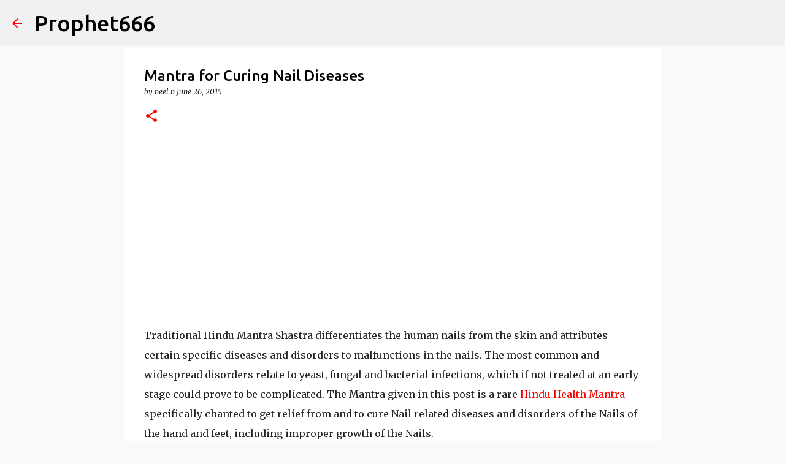

--- FILE ---
content_type: text/html; charset=utf-8
request_url: https://www.google.com/recaptcha/api2/aframe
body_size: 91
content:
<!DOCTYPE HTML><html><head><meta http-equiv="content-type" content="text/html; charset=UTF-8"></head><body><script nonce="i9xDj3CexXcaK7o0oG6rVQ">/** Anti-fraud and anti-abuse applications only. See google.com/recaptcha */ try{var clients={'sodar':'https://pagead2.googlesyndication.com/pagead/sodar?'};window.addEventListener("message",function(a){try{if(a.source===window.parent){var b=JSON.parse(a.data);var c=clients[b['id']];if(c){var d=document.createElement('img');d.src=c+b['params']+'&rc='+(localStorage.getItem("rc::a")?sessionStorage.getItem("rc::b"):"");window.document.body.appendChild(d);sessionStorage.setItem("rc::e",parseInt(sessionStorage.getItem("rc::e")||0)+1);localStorage.setItem("rc::h",'1768864332989');}}}catch(b){}});window.parent.postMessage("_grecaptcha_ready", "*");}catch(b){}</script></body></html>